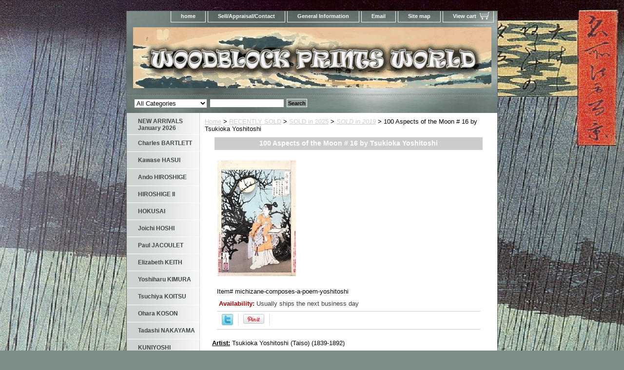

--- FILE ---
content_type: text/html
request_url: https://www.woodblockprintsworld.com/michizane-composes-a-poem-yoshitoshi.html
body_size: 7203
content:
<!DOCTYPE html PUBLIC "-//W3C//DTD XHTML 1.0 Strict//EN" "http://www.w3.org/TR/xhtml1/DTD/xhtml1-strict.dtd"><html><head>
<meta property="og:title" content="100 Aspects of the Moon # 16 by Tsukioka Yoshitoshi" />
<meta property="og:type" content="product" />
<meta property="og:url" content="https://www.woodblockprintsworld.com/michizane-composes-a-poem-yoshitoshi.html" />
<meta property="og:image" content="https://s.turbifycdn.com/aah/yhst-138752438759755/100-aspects-of-the-moon-16-by-tsukioka-yoshitoshi-67.gif" />
<meta property="og:site_name" content="Woodblock Prints World" />
<meta property="fb:app_id" content="woodblock.prints.5@facebook.com" />
<script language="javascript">
document.getElementsByTagName('html')[0].setAttribute('xmlns:fb', 'http://www.facebook.com/2008/fbml');
</script>
<meta property="og:description" content="<b><u>Artist:</u> </b> Tsukioka Yoshitoshi (Taiso) (1839-1892)

<b><u>Woodblock Prints Title:</u></b> One Hundred Aspects of the Moon # 16 The Moon Glimmers where Michizane composes a poem by moonlight

<b><u>1st Publication:</u></b> January 1886

<b><u>Size:</u></b> 13-1/2&quot; x 9&quot; + Margins as shown

<b><u>Date of this edition:</u></b> <span style=&quot;color:#FF0000;&quot;> January 1886, 1st Edition </span>

<b><u>Publisher:</u></b> Akiyama Buemon

<b><u>Condition:</u></b> Left margin covered by the margin from another print, else fine.  Excellent colors and impression, very good overall condition. 

<b><u>More about this print:</u></b> Sugawara no Michizane (845-903 AD) was a courtier who was posthumously deified as Tenjin, the god of music, literature, and calligraphy. At age eleven, he composed the following poem in classical Chinese form: �The moon glimmers like bright snow, and plum blossoms appear like reflected stars - Ah! The golden mirror of the moon passes overhead as fragrance from the jade chamber fills the garden.� 

<b><u>Pictures:</u></b> Pictures are taken outdoor, in the shade, to reflect true colors, without any enhancements of any kind. The last picture is taken indoor, with a light behind the print, to reveal the exact paper grain, holes if any, or other possible flaws." />
<title>Michizane composes a poem Yoshitoshi</title><meta name="Description" content="Michizane composes a poem Yoshitoshi" /><meta name="Keywords" content="Michizane composes a poem Yoshitoshi" /><link rel="stylesheet" type="text/css" href="css-base.css" /><link rel="stylesheet" type="text/css" href="css-element.css" /><link rel="stylesheet" type="text/css" href="css-contents.css" /><link rel="stylesheet" type="text/css" href="css-edits.css" /><meta name="norton-safeweb-site-verification" content="ov0gat9i5vv09a0w6il5-ges8hs6d3m1p3oc3-my-iw7zi8omop7ud2geb9aq07vr-vf1fmt4ze1tf12bmmpgszpx18s2r09c5-d6n8e85co-tq773tq29wpbeafz8mp" /></head><body class="vertical" id="itemtype"><script type="text/javascript" id="yfc_loader" src="https://turbifycdn.com/store/migration/loader-min-1.0.34.js?q=yhst-138752438759755&ts=1768908715&p=1&h=order.store.turbify.net"></script> <div id="ys_superbar">
	   <div id="ys_cpers">
		<div id="yscp_welcome_msg"></div>
		<div id="yscp_signin_link"></div>
		<div id="yscp_myaccount_link"></div>
		<div id="yscp_signout_link"></div>
	   </div>
	   <div id="yfc_mini"></div>
	   <div class="ys_clear"></div>
	</div>
      <div id="container"><div id="header"><ul id="nav-general"><li><a href="index.html">home</a></li><li><a href="info.html">Sell/Appraisal/Contact</a></li><li><a href="privacypolicy.html">General Information</a></li><li><a href="mailto:contact@woodblockprintsworld.com">Email</a></li><li><a href="ind.html">Site map</a></li><li><a href="https://order.store.turbify.net/yhst-138752438759755/cgi-bin/wg-order?yhst-138752438759755" class="linkcheckout">View cart</a></li></ul><br class="clear" /><h3 id="brandmark"><a href="index.html" title="Woodblock Prints World"><img src="https://s.turbifycdn.com/aah/yhst-138752438759755/omuro-by-hiroshi-yoshida-27.gif" width="735" height="125" border="0" hspace="0" vspace="0" alt="Woodblock Prints World" /></a></h3><strong id="slogan">Your Online Woodblock Prints Gallery

<meta name=viewport content="width=device-width, initial-scale=1">
</strong></div><form id="searcharea" name="searcharea" action="nsearch.html" method="GET"><fieldset><select name="section"><option value="">All Categories</option><option value="new-arrivals">NEW ARRIVALS January 2026 </option><option value="kawase-hasui">Kawase HASUI </option><option value="ando-hiroshige">Ando HIROSHIGE </option><option value="utagawa-hiroshige-ii">HIROSHIGE II </option><option value="hokusai">HOKUSAI </option><option value="paul-jacoulet">Paul JACOULET </option><option value="tsuchiya-koitsu1">Tsuchiya KOITSU </option><option value="utamaro">UTAMARO </option></select><label for="query" class="labelfield"><input type="text" id="query" name="query" placeholder="" ></label><label for="searchsubmit" class="buttonlabel"><input type="submit" id="searchsubmit" class="ys_primary" value="Search" name="searchsubmit"><input type="hidden" value="yhst-138752438759755" name="vwcatalog"></label></fieldset></form>   <script type="text/javascript"> 
                    var isSafari = !!navigator.userAgent.match(/Version\/[\d\.]+.*Safari/); 
                    var isIOS = !!navigator.platform && /iPad|iPhone|iPod/.test(navigator.platform); 
                    if (isSafari && isIOS) { 
                        document.forms["searcharea"].onsubmit = function (searchAreaForm) { 
                            var elementsList = this.elements, queryString = '', url = '', action = this.action; 
                            for(var i = 0; i < elementsList.length; i++) { 
                                if (elementsList[i].name) { 
                                    if (queryString) { 
                                        queryString = queryString + "&" +  elementsList[i].name + "=" + encodeURIComponent(elementsList[i].value); 
                                    } else { 
                                        queryString = elementsList[i].name + "=" + encodeURIComponent(elementsList[i].value); 
                                    } 
                                } 
                            } 
                            if (action.indexOf("?") == -1) { 
                                action = action + "?"; 
                            } 
                            url = action + queryString; 
                            window.location.href = url; 
                            return false; 
                        } 
                    } 
                </script> 
        <div id="bodyshell"><div id="bodycontent"><div class="breadcrumbs"><a href="index.html">Home</a> &gt; <a href="sold.html">RECENTLY  SOLD</a> &gt; <a href="sold-in-2025.html">SOLD in 2025</a> &gt; <a href="sold-in-2020.html"><i>SOLD in 2019</i></a> &gt; 100 Aspects of the Moon # 16 by Tsukioka Yoshitoshi</div><div id="contentarea"><div class="ys_promocategory" id="ys_promocategory" catid="michizane-composes-a-poem-yoshitoshi" categoryflag="1"></div><div><h1 class="contenttitle-center" id="item-contenttitle">100 Aspects of the Moon # 16 by Tsukioka Yoshitoshi</h1><div id="itemarea"><a href="https://s.turbifycdn.com/aah/yhst-138752438759755/100-aspects-of-the-moon-16-by-tsukioka-yoshitoshi-69.gif"><img src="https://s.turbifycdn.com/aah/yhst-138752438759755/100-aspects-of-the-moon-16-by-tsukioka-yoshitoshi-70.gif" width="164" height="240" border="0" hspace="0" vspace="0" alt="100 Aspects of the Moon # 16 by Tsukioka Yoshitoshi" class="image-c" title="100 Aspects of the Moon # 16 by Tsukioka Yoshitoshi" /></a><div class="itemform productInfo"><form method="POST" action="https://order.store.turbify.net/yhst-138752438759755/cgi-bin/wg-order?yhst-138752438759755+michizane-composes-a-poem-yoshitoshi"><div class="code">Item# <em>michizane-composes-a-poem-yoshitoshi</em></div><div class="itemavailable"><em>Availability: </em>Usually ships the next business day</div><input type="hidden" name=".autodone" value="https://www.woodblockprintsworld.com/michizane-composes-a-poem-yoshitoshi.html" /></form></div><div style="clear:both"></div>
<script language="javascript">
document.getElementsByTagName('html')[0].setAttribute('xmlns:og', 'http://opengraphprotocol.org/schema/');
</script>
<div id="ys_social_top_hr"></div>
<div id="ys_social_media">
<div id="ys_social_tweet">
<script language="javascript">function tweetwindowopen(url,width,height){var left=parseInt((screen.availWidth/2)-(width/2));var top=parseInt((screen.availHeight/2)-(height/2));var prop="width="+width+",height="+height+",left="+left+",top="+top+",screenX="+left+",screenY="+top;window.open (NULL, url,'tweetwindow',prop);}</script>
<a href="javascript:void(0);" title="Tweet"><img id="ys_social_custom_tweet_icon" src="https://s.turbifycdn.com/ae/store/secure/twitter.png" onClick="tweetwindowopen('https://twitter.com/share?count=none&text=100+Aspects+of+the+Moon+%23+16+by+Tsukioka+Yoshitoshi+%23%23WoodblockPrint1+&url=https%3a//www.woodblockprintsworld.com/michizane-composes-a-poem-yoshitoshi.html',550, 514)"></a></div>
<div id="ys_social_v_separator"><img src="https://s.turbifycdn.com/ae/store/secure/v-separator.gif"></div>
<div id="ys_social_pinterest">
<a href="https://pinterest.com/pin/create/button/?url=https://www.woodblockprintsworld.com/michizane-composes-a-poem-yoshitoshi.html&media=https://s.turbifycdn.com/aah/yhst-138752438759755/100-aspects-of-the-moon-16-by-tsukioka-yoshitoshi-68.gif&description=100 Aspects of the Moon # 16 by Tsukioka Yoshitoshi" class="pin-it-button" count-layout="horizontal"><img border="0" src="//assets.pinterest.com/images/PinExt.png" title="Pin It" /></a></div>
<script type="text/javascript" src="//assets.pinterest.com/js/pinit.js"></script><!--[if gt IE 6]>
<div id="ys_social_v_separator"><img src="https://s.turbifycdn.com/ae/store/secure/v-separator.gif"></div>
<![endif]-->
<!--[if !IE]><!-->
<div id="ys_social_v_separator"><img src="https://s.turbifycdn.com/ae/store/secure/v-separator.gif"></div>
<!--<![endif]-->
<div id="ys_social_fblike">
<!--[if gt IE 6]>
<script language="javascript">
document.getElementsByTagName('html')[0].setAttribute('xmlns:fb', 'http://ogp.me/ns/fb#');
</script>
<div id="fb-root"></div><script>(function(d, s, id) {var js, fjs = d.getElementsByTagName(s)[0];if (d.getElementById(id)) return;js = d.createElement(s); js.id = id;js.src = '//connect.facebook.net/en_US/all.js#xfbml=1&appId=woodblock.prints.5@facebook.com';fjs.parentNode.insertBefore(js, fjs);}(document, 'script', 'facebook-jssdk'));</script><fb:like href="https://www.woodblockprintsworld.com/michizane-composes-a-poem-yoshitoshi.html" layout="standard" show_faces="false" width="350" action="like" colorscheme="light"></fb:like>
<![endif]-->
<!--[if !IE]><!-->
<script language="javascript">
document.getElementsByTagName('html')[0].setAttribute('xmlns:fb', 'http://ogp.me/ns/fb#');
</script>
<div id="fb-root"></div><script>(function(d, s, id) {var js, fjs = d.getElementsByTagName(s)[0];if (d.getElementById(id)) return;js = d.createElement(s); js.id = id;js.src = '//connect.facebook.net/en_US/all.js#xfbml=1&appId=woodblock.prints.5@facebook.com';fjs.parentNode.insertBefore(js, fjs);}(document, 'script', 'facebook-jssdk'));</script><fb:like href="https://www.woodblockprintsworld.com/michizane-composes-a-poem-yoshitoshi.html" layout="standard" show_faces="false" width="350" action="like" colorscheme="light"></fb:like>
<!--<![endif]-->
</div>
</div>
<div id="ys_social_bottom_hr"></div>
</div><div id="caption"><h2 id="itempage-captiontitle"></h2><div><b><u>Artist:</u> </b> Tsukioka Yoshitoshi (Taiso) (1839-1892)<br /><br /><b><u>Woodblock Prints Title:</u></b> One Hundred Aspects of the Moon # 16 The Moon Glimmers where Michizane composes a poem by moonlight<br /><br /><b><u>1st Publication:</u></b> January 1886<br /><br /><b><u>Size:</u></b> 13-1/2" x 9" + Margins as shown<br /><br /><b><u>Date of this edition:</u></b> <span style="color:#FF0000;"> January 1886, 1st Edition </span><br /><br /><b><u>Publisher:</u></b> Akiyama Buemon<br /><br /><b><u>Condition:</u></b> Left margin covered by the margin from another print, else fine.  Excellent colors and impression, very good overall condition.<br /><br /><b><u>More about this print:</u></b> Sugawara no Michizane (845-903 AD) was a courtier who was posthumously deified as Tenjin, the god of music, literature, and calligraphy. At age eleven, he composed the following poem in classical Chinese form: �The moon glimmers like bright snow, and plum blossoms appear like reflected stars - Ah! The golden mirror of the moon passes overhead as fragrance from the jade chamber fills the garden.�<br /><br /><b><u>Pictures:</u></b> Pictures are taken outdoor, in the shade, to reflect true colors, without any enhancements of any kind. The last picture is taken indoor, with a light behind the print, to reveal the exact paper grain, holes if any, or other possible flaws.</div></div><br clear="all" /></div></div><div id="finaltext"><h2> All our prints are guaranteed<span style="color:#FF0000;"> Authentic and Originals </span></div></div><div id="nav-product"><ul><li><a href="new-arrivals.html" title="NEW ARRIVALS January 2026">NEW ARRIVALS January 2026</a></li><li><a href="charles-bartlett.html" title="Charles BARTLETT">Charles BARTLETT</a></li><li><a href="kawase-hasui.html" title="Kawase HASUI">Kawase HASUI</a></li><li><a href="ando-hiroshige.html" title="Ando HIROSHIGE">Ando HIROSHIGE</a></li><li><a href="utagawa-hiroshige-ii.html" title="HIROSHIGE II">HIROSHIGE II</a></li><li><a href="hokusai.html" title="HOKUSAI">HOKUSAI</a></li><li><a href="joichi-hoshi.html" title="Joichi HOSHI">Joichi HOSHI</a></li><li><a href="paul-jacoulet.html" title="Paul JACOULET">Paul JACOULET</a></li><li><a href="elisabeth-keith.html" title="Elizabeth KEITH">Elizabeth KEITH</a></li><li><a href="yoshiharu-kimura.html" title="Yoshiharu KIMURA">Yoshiharu KIMURA</a></li><li><a href="tsuchiya-koitsu1.html" title="Tsuchiya KOITSU">Tsuchiya KOITSU</a></li><li><a href="koson-ohara.html" title="Ohara KOSON">Ohara KOSON</a></li><li><a href="tadashi-nakayama.html" title="Tadashi NAKAYAMA">Tadashi NAKAYAMA</a></li><li><a href="utagawa-kuniyoshi.html" title="KUNIYOSHI">KUNIYOSHI</a></li><li><a href="richard-lane-collection.html" title="Richard LANE Collection">Richard LANE Collection</a></li><li><a href="kiyoshi-saito.html" title="Kiyoshi SAITO">Kiyoshi SAITO</a></li><li><a href="shiro-kasamatsu.html" title="Kasamatsu SHIRO">Kasamatsu SHIRO</a></li><li><a href="shotei.html" title="SHOTEI ">SHOTEI </a></li><li><a href="tomikichiro-tokuriki.html" title="TOMIKICHIRO">TOMIKICHIRO</a></li><li><a href="utamaro.html" title="UTAMARO">UTAMARO</a></li><li><a href="yoshitoshi.html" title="YOSHITOSHI">YOSHITOSHI</a></li><li><a href="hiroshi-yoshida.html" title="Hiroshi YOSHIDA">Hiroshi YOSHIDA</a></li><li><a href="other-artists.html" title="OTHER ARTISTS">OTHER ARTISTS</a></li><li><a href="learning-center.html" title="LEARNING CENTER">LEARNING CENTER</a></li><li><a href="sold.html" title="RECENTLY  SOLD">RECENTLY  SOLD</a></li></ul><div id="htmlbottom"><a title="Real Time Analytics" href="http://clicky.com/100687452"><img alt="Real Time Analytics" src="//static.getclicky.com/media/links/badge.gif" border="0" /></a>
<script src="//static.getclicky.com/js" type="text/javascript"></script>
<script type="text/javascript">try{ clicky.init(100687452); }catch(e){}</script>
<noscript><p><img alt="Clicky" width="1" height="1" src="//in.getclicky.com/100687452ns.gif" /></p></noscript> </body>
 </html><br /><br /><!-- Start Alexa Certify Javascript -->
<script type="text/javascript">
_atrk_opts = { atrk_acct:"frAhj1aEsk00Ub", domain:"woodblockprintsworld.com",dynamic: true};
(function() { var as = document.createElement('script'); as.type = 'text/javascript'; as.async = true; as.src = "https://d31qbv1cthcecs.cloudfront.net/atrk.js"; var s = document.getElementsByTagName('script')[0];s.parentNode.insertBefore(as, s); })();
</script>
<noscript><img src="https://d5nxst8fruw4z.cloudfront.net/atrk.gif?account=frAhj1aEsk00Ub" style="display:none" height="1" width="1" alt="" /></noscript>
<!-- End Alexa Certify Javascript --></div></div></div><div id="footer"><span id="footer-links"><a href="index.html">home</a> | <a href="info.html">Sell/Appraisal/Contact</a> | <a href="privacypolicy.html">General Information</a> | <a href="mailto:contact@woodblockprintsworld.com">Email</a> | <a href="ind.html">Site map</a> | <a href="https://order.store.turbify.net/yhst-138752438759755/cgi-bin/wg-order?yhst-138752438759755">View cart</a></span><span id="copyright">Copyright � 2013 Woodblock Prints World All Rights Reserved.</span></div></div></body>
<!-- Google tag (gtag.js) -->  <script async src='https://www.googletagmanager.com/gtag/js?id=UA-156102965-1'></script><script> window.dataLayer = window.dataLayer || [];  function gtag(){dataLayer.push(arguments);}  gtag('js', new Date());  gtag('config', 'UA-156102965-1');</script><script> var YStore = window.YStore || {}; var GA_GLOBALS = window.GA_GLOBALS || {}; var GA_CLIENT_ID; try { YStore.GA = (function() { var isSearchPage = (typeof(window.location) === 'object' && typeof(window.location.href) === 'string' && window.location.href.indexOf('nsearch') !== -1); var isProductPage = (typeof(PAGE_ATTRS) === 'object' && PAGE_ATTRS.isOrderable === '1' && typeof(PAGE_ATTRS.name) === 'string'); function initGA() { } function setProductPageView() { PAGE_ATTRS.category = PAGE_ATTRS.catNamePath.replace(/ > /g, '/'); PAGE_ATTRS.category = PAGE_ATTRS.category.replace(/>/g, '/'); gtag('event', 'view_item', { currency: 'USD', value: parseFloat(PAGE_ATTRS.salePrice), items: [{ item_name: PAGE_ATTRS.name, item_category: PAGE_ATTRS.category, item_brand: PAGE_ATTRS.brand, price: parseFloat(PAGE_ATTRS.salePrice) }] }); } function defaultTrackAddToCart() { var all_forms = document.forms; document.addEventListener('DOMContentLoaded', event => { for (var i = 0; i < all_forms.length; i += 1) { if (typeof storeCheckoutDomain != 'undefined' && storeCheckoutDomain != 'order.store.turbify.net') { all_forms[i].addEventListener('submit', function(e) { if (typeof(GA_GLOBALS.dont_track_add_to_cart) !== 'undefined' && GA_GLOBALS.dont_track_add_to_cart === true) { return; } e = e || window.event; var target = e.target || e.srcElement; if (typeof(target) === 'object' && typeof(target.id) === 'string' && target.id.indexOf('yfc') === -1 && e.defaultPrevented === true) { return } e.preventDefault(); vwqnty = 1; if( typeof(target.vwquantity) !== 'undefined' ) { vwqnty = target.vwquantity.value; } if( vwqnty > 0 ) { gtag('event', 'add_to_cart', { value: parseFloat(PAGE_ATTRS.salePrice), currency: 'USD', items: [{ item_name: PAGE_ATTRS.name, item_category: PAGE_ATTRS.category, item_brand: PAGE_ATTRS.brand, price: parseFloat(PAGE_ATTRS.salePrice), quantity: e.target.vwquantity.value }] }); if (typeof(target) === 'object' && typeof(target.id) === 'string' && target.id.indexOf('yfc') != -1) { return; } if (typeof(target) === 'object') { target.submit(); } } }) } } }); } return { startPageTracking: function() { initGA(); if (isProductPage) { setProductPageView(); if (typeof(GA_GLOBALS.dont_track_add_to_cart) === 'undefined' || GA_GLOBALS.dont_track_add_to_cart !== true) { defaultTrackAddToCart() } } }, trackAddToCart: function(itemsList, callback) { itemsList = itemsList || []; if (itemsList.length === 0 && typeof(PAGE_ATTRS) === 'object') { if (typeof(PAGE_ATTRS.catNamePath) !== 'undefined') { PAGE_ATTRS.category = PAGE_ATTRS.catNamePath.replace(/ > /g, '/'); PAGE_ATTRS.category = PAGE_ATTRS.category.replace(/>/g, '/') } itemsList.push(PAGE_ATTRS) } if (itemsList.length === 0) { return; } var ga_cartItems = []; var orderTotal = 0; for (var i = 0; i < itemsList.length; i += 1) { var itemObj = itemsList[i]; var gaItemObj = {}; if (typeof(itemObj.id) !== 'undefined') { gaItemObj.id = itemObj.id } if (typeof(itemObj.name) !== 'undefined') { gaItemObj.name = itemObj.name } if (typeof(itemObj.category) !== 'undefined') { gaItemObj.category = itemObj.category } if (typeof(itemObj.brand) !== 'undefined') { gaItemObj.brand = itemObj.brand } if (typeof(itemObj.salePrice) !== 'undefined') { gaItemObj.price = itemObj.salePrice } if (typeof(itemObj.quantity) !== 'undefined') { gaItemObj.quantity = itemObj.quantity } ga_cartItems.push(gaItemObj); orderTotal += parseFloat(itemObj.salePrice) * itemObj.quantity; } gtag('event', 'add_to_cart', { value: orderTotal, currency: 'USD', items: ga_cartItems }); } } })(); YStore.GA.startPageTracking() } catch (e) { if (typeof(window.console) === 'object' && typeof(window.console.log) === 'function') { console.log('Error occurred while executing Google Analytics:'); console.log(e) } } </script> <script type="text/javascript">
csell_env = 'ue1';
 var storeCheckoutDomain = 'order.store.turbify.net';
</script>

<script type="text/javascript">
  function toOSTN(node){
    if(node.hasAttributes()){
      for (const attr of node.attributes) {
        node.setAttribute(attr.name,attr.value.replace(/(us-dc1-order|us-dc2-order|order)\.(store|stores)\.([a-z0-9-]+)\.(net|com)/g, storeCheckoutDomain));
      }
    }
  };
  document.addEventListener('readystatechange', event => {
  if(typeof storeCheckoutDomain != 'undefined' && storeCheckoutDomain != "order.store.turbify.net"){
    if (event.target.readyState === "interactive") {
      fromOSYN = document.getElementsByTagName('form');
        for (let i = 0; i < fromOSYN.length; i++) {
          toOSTN(fromOSYN[i]);
        }
      }
    }
  });
</script>
<script type="text/javascript">
// Begin Store Generated Code
 </script> <script type="text/javascript" src="https://s.turbifycdn.com/lq/ult/ylc_1.9.js" ></script> <script type="text/javascript" src="https://s.turbifycdn.com/ae/lib/smbiz/store/csell/beacon-a9518fc6e4.js" >
</script>
<script type="text/javascript">
// Begin Store Generated Code
 csell_page_data = {}; csell_page_rec_data = []; ts='TOK_STORE_ID';
</script>
<script type="text/javascript">
// Begin Store Generated Code
function csell_GLOBAL_INIT_TAG() { var csell_token_map = {}; csell_token_map['TOK_SPACEID'] = '2022276099'; csell_token_map['TOK_URL'] = ''; csell_token_map['TOK_STORE_ID'] = 'yhst-138752438759755'; csell_token_map['TOK_ITEM_ID_LIST'] = 'michizane-composes-a-poem-yoshitoshi'; csell_token_map['TOK_ORDER_HOST'] = 'order.store.turbify.net'; csell_token_map['TOK_BEACON_TYPE'] = 'prod'; csell_token_map['TOK_RAND_KEY'] = 't'; csell_token_map['TOK_IS_ORDERABLE'] = '2';  c = csell_page_data; var x = (typeof storeCheckoutDomain == 'string')?storeCheckoutDomain:'order.store.turbify.net'; var t = csell_token_map; c['s'] = t['TOK_SPACEID']; c['url'] = t['TOK_URL']; c['si'] = t[ts]; c['ii'] = t['TOK_ITEM_ID_LIST']; c['bt'] = t['TOK_BEACON_TYPE']; c['rnd'] = t['TOK_RAND_KEY']; c['io'] = t['TOK_IS_ORDERABLE']; YStore.addItemUrl = 'http%s://'+x+'/'+t[ts]+'/ymix/MetaController.html?eventName.addEvent&cartDS.shoppingcart_ROW0_m_orderItemVector_ROW0_m_itemId=%s&cartDS.shoppingcart_ROW0_m_orderItemVector_ROW0_m_quantity=1&ysco_key_cs_item=1&sectionId=ysco.cart&ysco_key_store_id='+t[ts]; } 
</script>
<script type="text/javascript">
// Begin Store Generated Code
function csell_REC_VIEW_TAG() {  var env = (typeof csell_env == 'string')?csell_env:'prod'; var p = csell_page_data; var a = '/sid='+p['si']+'/io='+p['io']+'/ii='+p['ii']+'/bt='+p['bt']+'-view'+'/en='+env; var r=Math.random(); YStore.CrossSellBeacon.renderBeaconWithRecData(p['url']+'/p/s='+p['s']+'/'+p['rnd']+'='+r+a); } 
</script>
<script type="text/javascript">
// Begin Store Generated Code
var csell_token_map = {}; csell_token_map['TOK_PAGE'] = 'p'; csell_token_map['TOK_CURR_SYM'] = '$'; csell_token_map['TOK_WS_URL'] = 'https://yhst-138752438759755.csell.store.turbify.net/cs/recommend?itemids=michizane-composes-a-poem-yoshitoshi&location=p'; csell_token_map['TOK_SHOW_CS_RECS'] = 'false';  var t = csell_token_map; csell_GLOBAL_INIT_TAG(); YStore.page = t['TOK_PAGE']; YStore.currencySymbol = t['TOK_CURR_SYM']; YStore.crossSellUrl = t['TOK_WS_URL']; YStore.showCSRecs = t['TOK_SHOW_CS_RECS']; </script> <script type="text/javascript" src="https://s.turbifycdn.com/ae/store/secure/recs-1.3.2.2.js" ></script> <script type="text/javascript" >
</script>
</html>
<!-- html103.prod.store.e1b.lumsb.com Sat Jan 24 20:38:23 PST 2026 -->
